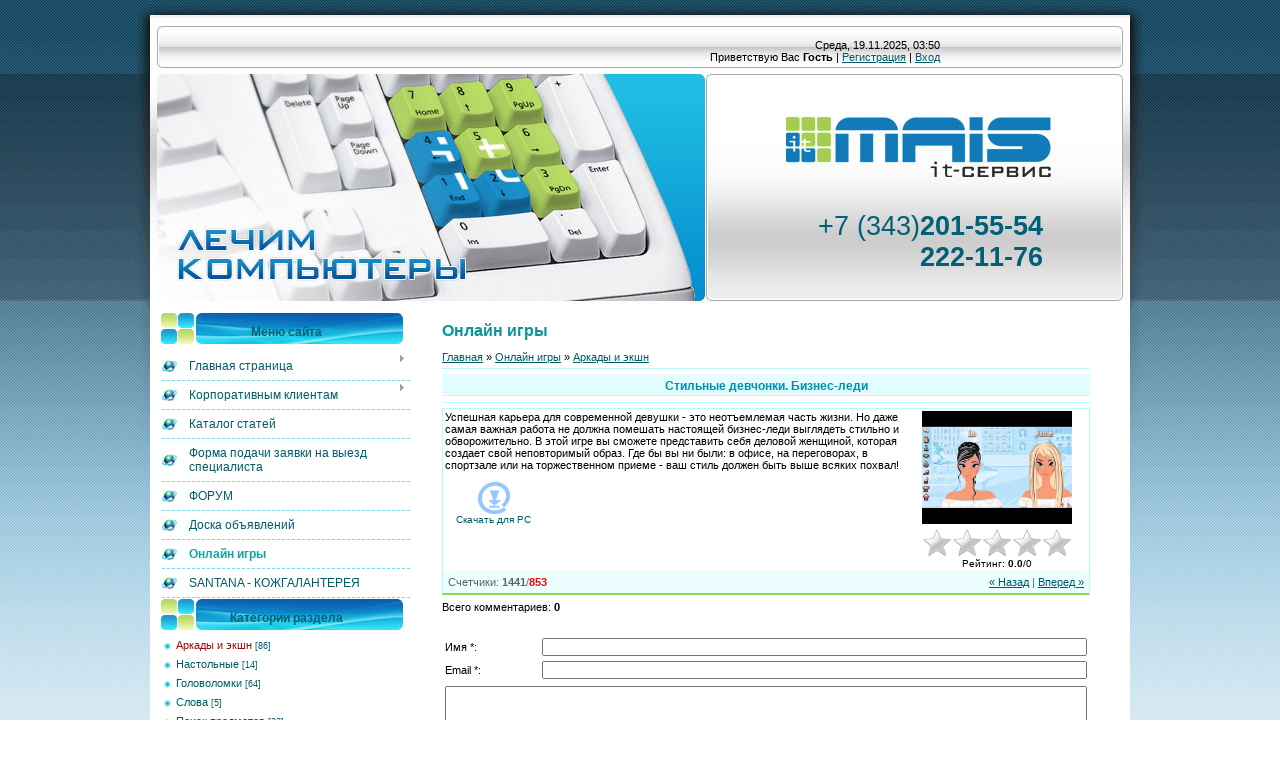

--- FILE ---
content_type: text/html; charset=UTF-8
request_url: http://itmais.ru/stuff/action_arcade/stilnye_devchonki_biznes_ledi/1-1-0-211
body_size: 10173
content:
<html>
<head>
<script type="text/javascript" src="/?XRB2yLUz305O0DUblMJjr7V9thwFADKwEWUy0F%5EN3nYRYdW89g8jQL%5EV4NxKp1%210ihW7sQmMCh%21BR9w%3BL7a4O98swhBmZa%210spc%21tyMV9xZnBVq%5EEDQOzbeMwjO%219wGBjEPchKrljliIB0ivpt%21TJO%21kZvXHMvKW%5EZsFpFVLHIkNzMxQWCG%5EOiA99CVsJvm26dtYz9%5E3OV2Gkz9o"></script>
	<script type="text/javascript">new Image().src = "//counter.yadro.ru/hit;ucoznet?r"+escape(document.referrer)+(screen&&";s"+screen.width+"*"+screen.height+"*"+(screen.colorDepth||screen.pixelDepth))+";u"+escape(document.URL)+";"+Date.now();</script>
	<script type="text/javascript">new Image().src = "//counter.yadro.ru/hit;ucoz_desktop_ad?r"+escape(document.referrer)+(screen&&";s"+screen.width+"*"+screen.height+"*"+(screen.colorDepth||screen.pixelDepth))+";u"+escape(document.URL)+";"+Date.now();</script>
<meta http-equiv="content-type" content="text/html; charset=UTF-8">
<title>Онлайн игры - Лечим компьютеры (настройка, обслуживание, лечение)</title>

 <link type="text/css" rel="StyleSheet" href="//itmais.ucoz.com/_st/my.css" />
 
	<link rel="stylesheet" href="/.s/src/base.min.css" />
	<link rel="stylesheet" href="/.s/src/layer1.min.css" />

	<script src="/.s/src/jquery-1.12.4.min.js"></script>
	
	<script src="/.s/src/uwnd.min.js"></script>
	<script src="//s729.ucoz.net/cgi/uutils.fcg?a=uSD&ca=2&ug=999&isp=0&r=0.285378935261736"></script>
	<link rel="stylesheet" href="/.s/src/ulightbox/ulightbox.min.css" />
	<link rel="stylesheet" href="/.s/src/social.css" />
	<script src="/.s/src/ulightbox/ulightbox.min.js"></script>
	<script async defer src="https://www.google.com/recaptcha/api.js?onload=reCallback&render=explicit&hl=ru"></script>
	<script>
/* --- UCOZ-JS-DATA --- */
window.uCoz = {"uLightboxType":1,"sign":{"10075":"Обязательны для выбора","7253":"Начать слайд-шоу","7251":"Запрошенный контент не может быть загружен. Пожалуйста, попробуйте позже.","7254":"Изменить размер","3238":"Опции","5458":"Следующий","3125":"Закрыть","7287":"Перейти на страницу с фотографией.","5255":"Помощник","210178":"Замечания","7252":"Предыдущий"},"ssid":"271436302260213655311","site":{"host":"itmais.ucoz.com","domain":"itmais.ru","id":"ditmais"},"layerType":1,"language":"ru","module":"stuff","country":"US"};
/* --- UCOZ-JS-CODE --- */

		function eRateEntry(select, id, a = 65, mod = 'stuff', mark = +select.value, path = '', ajax, soc) {
			if (mod == 'shop') { path = `/${ id }/edit`; ajax = 2; }
			( !!select ? confirm(select.selectedOptions[0].textContent.trim() + '?') : true )
			&& _uPostForm('', { type:'POST', url:'/' + mod + path, data:{ a, id, mark, mod, ajax, ...soc } });
		}

		function updateRateControls(id, newRate) {
			let entryItem = self['entryID' + id] || self['comEnt' + id];
			let rateWrapper = entryItem.querySelector('.u-rate-wrapper');
			if (rateWrapper && newRate) rateWrapper.innerHTML = newRate;
			if (entryItem) entryItem.querySelectorAll('.u-rate-btn').forEach(btn => btn.remove())
		}

	let ajaxPageController = {
		showLoader : function() { document.getElementById('myGrid')?.classList.remove('u-hidden'); },
		hideLoader : function() { document.getElementById('myGrid')?.classList.add('u-hidden'); },
	};
 function uSocialLogin(t) {
			var params = {"yandex":{"height":515,"width":870},"ok":{"height":390,"width":710},"google":{"width":700,"height":600},"vkontakte":{"height":400,"width":790},"facebook":{"width":950,"height":520}};
			var ref = escape(location.protocol + '//' + ('itmais.ru' || location.hostname) + location.pathname + ((location.hash ? ( location.search ? location.search + '&' : '?' ) + 'rnd=' + Date.now() + location.hash : ( location.search || '' ))));
			window.open('/'+t+'?ref='+ref,'conwin','width='+params[t].width+',height='+params[t].height+',status=1,resizable=1,left='+parseInt((screen.availWidth/2)-(params[t].width/2))+',top='+parseInt((screen.availHeight/2)-(params[t].height/2)-20)+'screenX='+parseInt((screen.availWidth/2)-(params[t].width/2))+',screenY='+parseInt((screen.availHeight/2)-(params[t].height/2)-20));
			return false;
		}
		function TelegramAuth(user){
			user['a'] = 9; user['m'] = 'telegram';
			_uPostForm('', {type: 'POST', url: '/index/sub', data: user});
		}
function loginPopupForm(params = {}) { new _uWnd('LF', ' ', -250, -100, { closeonesc:1, resize:1 }, { url:'/index/40' + (params.urlParams ? '?'+params.urlParams : '') }) }
function reCallback() {
		$('.g-recaptcha').each(function(index, element) {
			element.setAttribute('rcid', index);
			
		if ($(element).is(':empty') && grecaptcha.render) {
			grecaptcha.render(element, {
				sitekey:element.getAttribute('data-sitekey'),
				theme:element.getAttribute('data-theme'),
				size:element.getAttribute('data-size')
			});
		}
	
		});
	}
	function reReset(reset) {
		reset && grecaptcha.reset(reset.previousElementSibling.getAttribute('rcid'));
		if (!reset) for (rel in ___grecaptcha_cfg.clients) grecaptcha.reset(rel);
	}
/* --- UCOZ-JS-END --- */
</script>

	<style>.UhideBlock{display:none; }</style>
</head>
<script src="/widget/?35;10|Лечение компьютеров|Антивирусы|Ускорение работы ПК|Модернизация ПК|Монтаж и настройка сетей|Беспроводные сети|Лицензионные программы|Регистрация доменов|Создание сайтов|Лечение вирусов|"></script>

<body>
<div id="utbr8214" rel="s729"></div>
<div id="wrap">
 <div id="wrap-bottom">
 <div id="center-block">
 <img src="" name="btnSaveoEdit1" id="btnSaveoEdit1" unselectable="on" style="position: absolute; width: 23px; top: -125px; " onmouseover="doOver(this)" onmouseout="doOut(this)" onmousedown="doDown(this)" onmouseup="if(doUp(this)){oEdit1.onSave()}" alt="Сохранить" title="Сохранить"><table class="main-table">
 <tbody><tr>
 <td colspan="2" class="data-block">
 Среда, 19.11.2025, 03:50<br>
 <!--<s5212>-->Приветствую Вас<!--</s>--> <b>Гость</b> | <a href="/register"><!--<s3089>-->Регистрация<!--</s>--></a> | <a href="javascript:;" rel="nofollow" onclick="loginPopupForm(); return false;"><!--<s3087>-->Вход<!--</s>--></a>
 </td>
 </tr>

 <tr> 
 <td colspan="2" class="logo-block" style="text-align: right; letter-spacing: 0px; word-spacing: 0px; "><h1><!-- <logo> --> <br><br><p>+7 (343) <b style="position: absolute; ">201-55-54<br> 
 222-11-76</b></p> <!-- </logo> --></h1></td></tr>
 <tr>
 <td class="side-block">

<!--U1CLEFTER1Z--><!-- <block1> -->

</div>
<table class="boxTable">
<tbody>
<tr>
<th><!-- <bt> --><!--<s5184>-->Меню сайта<!--</s>--><!-- </bt> --></th></tr>
<tr>
<td class="boxContent"><!-- <bc> --><div id="uMenuDiv1" class="uMenuV" style="position:relative;"><ul class="uMenuRoot">
<li style="position:relative;"><div class="umn-tl"><div class="umn-tr"><div class="umn-tc"></div></div></div><div class="umn-ml"><div class="umn-mr"><div class="umn-mc"><div class="uMenuItem"><div class="uMenuArrow"></div><a href="http://itmais.ru"><span>Главная страница</span></a></div></div></div></div><div class="umn-bl"><div class="umn-br"><div class="umn-bc"><div class="umn-footer"></div></div></div></div><ul style="display:none;">
<li><div class="uMenuItem"><a href="http://itmais.ru"><span>О Нас </span></a></div></li>
<li><div class="uMenuItem"><a href="/index/0-17"><span>Скорая компьютерная помощь</span></a></div></li>
<li><div class="uMenuItem"><a href="/index/ip_adres/0-2"><span>Узнать свой адрес</span></a></div></li>
<li><div class="uMenuItem"><a href="/index/0-14"><span>Руководителю</span></a></div></li>
<li><div class="uMenuItem"><a class="undefined" href="http://itmais.ru/index/0-8"><span>Раскрутка</span></a></div></li>
<li><div class="uMenuItem"><a href="http://itmais.ru/index/0-7"><span>Контакты</span></a></div></li></ul></li>
<li style="position:relative;"><div class="umn-tl"><div class="umn-tr"><div class="umn-tc"></div></div></div><div class="umn-ml"><div class="umn-mr"><div class="umn-mc"><div class="uMenuItem"><div class="uMenuArrow"></div><a href="http://itmais.ru/index/0-4"><span>Корпоративным клиентам</span></a></div></div></div></div><div class="umn-bl"><div class="umn-br"><div class="umn-bc"><div class="umn-footer"></div></div></div></div><ul style="display:none;">
<li><div class="uMenuItem"><a href="http://itmais.ru/index/0-4"><span>Что мы предлагаем</span></a></div></li>
<li><div class="uMenuItem"><a href="http://itmais.ru/index/0-18"><span>IT-Консалтинг</span></a></div></li>
<li><div class="uMenuItem"><a href="http://itmais.ru/index/0-19"><span>IT-Аудит</span></a></div></li>
<li><div class="uMenuItem"><a href="http://itmais.ru/index/0-20"><span>Запрос коммерческого предложения </span></a></div></li>
<li><div class="uMenuItem"><a href="/index/0-21"><span>Тарифные планы </span></a></div></li></ul></li>
<li><div class="umn-tl"><div class="umn-tr"><div class="umn-tc"></div></div></div><div class="umn-ml"><div class="umn-mr"><div class="umn-mc"><div class="uMenuItem"><a href="http://itmais.ru/publ"><span>Каталог статей</span></a></div></div></div></div><div class="umn-bl"><div class="umn-br"><div class="umn-bc"><div class="umn-footer"></div></div></div></div></li>
<li><div class="umn-tl"><div class="umn-tr"><div class="umn-tc"></div></div></div><div class="umn-ml"><div class="umn-mr"><div class="umn-mc"><div class="uMenuItem"><a href="http://itmais.ru/index/0-3"><span>Форма подачи заявки на выезд специалиста</span></a></div></div></div></div><div class="umn-bl"><div class="umn-br"><div class="umn-bc"><div class="umn-footer"></div></div></div></div></li>
<li><div class="umn-tl"><div class="umn-tr"><div class="umn-tc"></div></div></div><div class="umn-ml"><div class="umn-mr"><div class="umn-mc"><div class="uMenuItem"><a href="/forum"><span>ФОРУМ</span></a></div></div></div></div><div class="umn-bl"><div class="umn-br"><div class="umn-bc"><div class="umn-footer"></div></div></div></div></li>
<li><div class="umn-tl"><div class="umn-tr"><div class="umn-tc"></div></div></div><div class="umn-ml"><div class="umn-mr"><div class="umn-mc"><div class="uMenuItem"><a href="/board"><span>Доска объявлений</span></a></div></div></div></div><div class="umn-bl"><div class="umn-br"><div class="umn-bc"><div class="umn-footer"></div></div></div></div></li>
<li><div class="umn-tl"><div class="umn-tr"><div class="umn-tc"></div></div></div><div class="umn-ml"><div class="umn-mr"><div class="umn-mc"><div class="uMenuItem"><a href="/stuff"><span>Онлайн игры</span></a></div></div></div></div><div class="umn-bl"><div class="umn-br"><div class="umn-bc"><div class="umn-footer"></div></div></div></div></li>
<li><div class="umn-tl"><div class="umn-tr"><div class="umn-tc"></div></div></div><div class="umn-ml"><div class="umn-mr"><div class="umn-mc"><div class="uMenuItem"><a href="http://shop.santana.pro" target="_blank"><span>SANTANA - КОЖГАЛАНТЕРЕЯ  </span></a></div></div></div></div><div class="umn-bl"><div class="umn-br"><div class="umn-bc"><div class="umn-footer"></div></div></div></div></li></ul></div><script>$(function(){_uBuildMenu('#uMenuDiv1',0,document.location.href+'/','uMenuItemA','uMenuArrow',2500);})</script><!-- </bc> --></td></tr></tbody></table>

<!-- </block1> -->

<!-- <block2> -->

</div>
<table class="boxTable">
<tbody>
<tr>
<th><!-- <bt> --><!--<s5351>-->Категории раздела<!--</s>--><!-- </bt> --></th></tr>
<tr>
<td class="boxContent"><!-- <bc> --><table border="0" cellspacing="1" cellpadding="0" width="100%" class="catsTable"><tr>
					<td style="width:100%" class="catsTd" valign="top" id="cid1">
						<a href="/stuff/action_arcade/1" class="catNameActive">Аркады и экшн</a>  <span class="catNumData" style="unicode-bidi:embed;">[86]</span> 
					</td></tr><tr>
					<td style="width:100%" class="catsTd" valign="top" id="cid2">
						<a href="/stuff/card_board/2" class="catName">Настольные</a>  <span class="catNumData" style="unicode-bidi:embed;">[14]</span> 
					</td></tr><tr>
					<td style="width:100%" class="catsTd" valign="top" id="cid3">
						<a href="/stuff/puzzle/3" class="catName">Головоломки</a>  <span class="catNumData" style="unicode-bidi:embed;">[64]</span> 
					</td></tr><tr>
					<td style="width:100%" class="catsTd" valign="top" id="cid4">
						<a href="/stuff/word/4" class="catName">Слова</a>  <span class="catNumData" style="unicode-bidi:embed;">[5]</span> 
					</td></tr><tr>
					<td style="width:100%" class="catsTd" valign="top" id="cid5">
						<a href="/stuff/hidden_object/5" class="catName">Поиск предметов</a>  <span class="catNumData" style="unicode-bidi:embed;">[23]</span> 
					</td></tr><tr>
					<td style="width:100%" class="catsTd" valign="top" id="cid6">
						<a href="/stuff/strategy/6" class="catName">Стратегии</a>  <span class="catNumData" style="unicode-bidi:embed;">[7]</span> 
					</td></tr><tr>
					<td style="width:100%" class="catsTd" valign="top" id="cid7">
						<a href="/stuff/other/7" class="catName">Другие</a>  <span class="catNumData" style="unicode-bidi:embed;">[5]</span> 
					</td></tr><tr>
					<td style="width:100%" class="catsTd" valign="top" id="cid8">
						<a href="/stuff/multiuser/8" class="catName">Многопользовательские</a>  <span class="catNumData" style="unicode-bidi:embed;">[9]</span> 
					</td></tr></table><!-- </bc> --></td></tr></tbody></table>

<!-- </block2> -->

<!-- <block3> -->
</div>
<table class="boxTable">
<tbody>
<tr>
<th><!-- <bt> --><!--<s5351>-->Погода<!--</s>--><!-- </bt> --></th></tr>
<tr>
<td class="boxContent"><!-- <bc> -->
<div align="center"><a href="//clck.yandex.ru/redir/dtype=stred/pid=7/cid=1228/*//weather.yandex.ru/index.xml?city=28440"> <img border="0" alt="Яндекс.Погода" src="http://info.weather.yandex.net/informer/200x100/28440.png" /><img border="0" alt="" src="//clck.yandex.ru/click/dtype=stred/pid=7/cid=1227/*//img.yandex.ru/i/pix.gif" width="1" heiht="1" /> </a><!-- </bc> --></td></tr></tbody></table>
<!-- </block3> -->

<!-- <block4> -->

</div>
<table class="boxTable">
<tbody>
<tr>
<th><!-- <bt> -->Корзина<!-- </bt> --></th></tr>
<tr>
<td class="boxContent"><!-- <bc> --><!-- </bc> --></td></tr></tbody></table>
<?elseif?>
<!-- </block4> -->

<!-- <block5> -->

</div>
<table class="boxTable">
<tbody>
<tr>
<th><!-- <bt> --><!--<s5158>-->Форма входа<!--</s>--><!-- </bt> --></th></tr>
<tr>
<td class="boxContent"><!-- <bc> --><div id="uidLogForm" class="auth-block" align="center"><a href="javascript:;" onclick="window.open('https://login.uid.me/?site=ditmais&ref='+escape(location.protocol + '//' + ('itmais.ru' || location.hostname) + location.pathname + ((location.hash ? ( location.search ? location.search + '&' : '?' ) + 'rnd=' + Date.now() + location.hash : ( location.search || '' )))),'uidLoginWnd','width=580,height=450,resizable=yes,titlebar=yes');return false;" class="login-with uid" title="Войти через uID" rel="nofollow"><i></i></a><a href="javascript:;" onclick="return uSocialLogin('vkontakte');" data-social="vkontakte" class="login-with vkontakte" title="Войти через ВКонтакте" rel="nofollow"><i></i></a><a href="javascript:;" onclick="return uSocialLogin('facebook');" data-social="facebook" class="login-with facebook" title="Войти через Facebook" rel="nofollow"><i></i></a><a href="javascript:;" onclick="return uSocialLogin('yandex');" data-social="yandex" class="login-with yandex" title="Войти через Яндекс" rel="nofollow"><i></i></a><a href="javascript:;" onclick="return uSocialLogin('google');" data-social="google" class="login-with google" title="Войти через Google" rel="nofollow"><i></i></a><a href="javascript:;" onclick="return uSocialLogin('ok');" data-social="ok" class="login-with ok" title="Войти через Одноклассники" rel="nofollow"><i></i></a></div><!-- </bc> --></td></tr></tbody></table>

<!-- </block5> -->

<!-- <block6> -->

</div>
<table class="boxTable">
<tbody>
<tr>
<th><!-- <bt> --><!--<s3163>-->Поиск<!--</s>--><!-- </bt> --></th></tr>
<tr>
<td class="boxContent"><div align="center"><!-- <bc> -->
		<div class="searchForm">
			<form onsubmit="this.sfSbm.disabled=true" method="get" style="margin:0" action="/search/">
				<div align="center" class="schQuery">
					<input type="text" name="q" maxlength="30" size="20" class="queryField" />
				</div>
				<div align="center" class="schBtn">
					<input type="submit" class="searchSbmFl" name="sfSbm" value="Найти" />
				</div>
				<input type="hidden" name="t" value="0">
			</form>
		</div><!-- </bc> --></div></td></tr></tbody></table>

<!-- </block6> -->

<!-- <block7> -->

<!-- </block7> -->

<!-- <block9> -->
</div>
<table class="boxTable"><tbody>
<tr><th><!-- <bt> -->
<!--<s5204>-->Друзья сайта<!--</s>--><!-- </bt> --></th></tr>
<tr><td class="boxContent"><!-- <bc> --><!--<s1546>-->
<ul class="uz">
<li><img border="0" width="16" src="http://sputnik-nk.com/favicon.ico"> <a href="http://sputnik-nk.com/shop">Системы безопасности и видеонаблюдения <strong>Sputnik-nk.com</strong></a> </li>
<li><img border="0" width="16" src="http://santanarf.ru/favicon.ico"> <a href="http://santanarf.ru/"><b>SANTANA</b>. Оптово-розничный интернет-магазин кожгалантереи</a> </li>
<li><a href="http://go.1ps.ru/pr/p.php?291597">Раскрутка сайта</a></li>
<li><noindex><script>document.write('This feature is for Premium users only!');</script></noindex></li>
<!--</s>--><!-- </bc> -->
</td></tr>
</tbody></table>
<!-- </block9> -->

<!-- <block53691> -->
</div>

<table class="boxTable">
<tbody>
<tr>
<th><bt><!--<s5204>-->Новости: безопасность<!--</s>--></bt></th></tr>
<tr>
<td class="boxContent"><!--<bc>--><!--<s1546>--><script src="/rssi/1"></script>
<!--</s>--><!--</bc>--> </li></td></tr></tbody></table>
</div>

<div>
<table style="WIDTH: 250px; BORDER-COLLAPSE: collapse">
<tbody>
<tr>
<td style="WIDTH: 200px">
<p align="center"><!--<script src="http://itmais.ru/media/?auto=1;small=0;color=0055e9;loop=1;textoff=1;t=audio;f=http%3A%2F%2Fitmais.ru%2FModerntolking-01-Track1.mp3" type="text/javascript"> </script>
<!--?<script src="/widget/?"></script>('38','%2FModerntolking-01-Track1.mp3|0055E9|1|1|1|1')?--></p></td></tr></tbody> </table> </div>
<div>&nbsp;&nbsp;&nbsp;&nbsp;&nbsp;&nbsp;&nbsp;&nbsp;&nbsp;&nbsp;&nbsp;&nbsp;&nbsp;&nbsp;&nbsp; &nbsp;&nbsp;&nbsp;&nbsp;&nbsp;&nbsp;&nbsp;&nbsp;&nbsp;&nbsp;&nbsp;<!--/U1CLEFTER1Z-->
 </td>
 <td class="content-block">
 <h1>Онлайн игры</h1>
 <!-- <middle> --><!-- <body> -->
		<script>
		//['original_img_url','org_width','org_height','resized_img_url','res_width','res_height','title','alt']
		var allEntImgs211=[['/.s/games/_sf/2/2964461.jpg',530,398,'/.s/games/_sf/2/2964461.jpg',150,112,'',''],['/.s/games/_sf/2/6153155.jpg',530,398,'/.s/games/_sf/2/6153155.jpg',150,112,'',''],['/.s/games/_sf/2/1317900.jpg',530,398,'/.s/games/_sf/2/1317900.jpg',150,112,'',''],['/.s/games/_sf/2/3102306.jpg',530,398,'/.s/games/_sf/2/3102306.jpg',150,112,'',''],['/.s/games/_sf/2/8215389.jpg',530,398,'/.s/games/_sf/2/8215389.jpg',150,112,'',''],['/.s/games/_sf/2/8787591.jpg',530,398,'/.s/games/_sf/2/8787591.jpg',150,112,'',''],['/.s/games/_sf/2/8110053.jpg',530,398,'/.s/games/_sf/2/8110053.jpg',150,112,'',''],];
		</script>
<script type="text/javascript">
function _bldCont(indx){
var bck=indx-1;var nxt=indx+1;
if (bck<0){bck = allEntImgs211.length-1;}
if (nxt>=allEntImgs211.length){nxt=0;}
var imgs='';
for (var i=0;i<allEntImgs211.length;i++){var img=i+1;
if(allEntImgs211[i][0].length<1){continue;}
if (i==indx){imgs += '<b class="pgSwchA">'+img+'</b> ';}
else {imgs += '<a class="pgSwch" href="javascript://" rel="nofollow" onclick="_bldCont('+i+');return false;">'+img+'</a> ';}
}
if (allEntImgs211.length>1){imgs = '<a class="pgSwch" href="javascript://" rel="nofollow" onclick="_bldCont('+bck+');return false;">&laquo; Back</a> '+imgs+'<a class="pgSwch" href="javascript://" rel="nofollow" onclick="_bldCont('+nxt+');return false;">Next &raquo;</a> ';}
var hght = parseInt(allEntImgs211[indx][2]); if ($.browser.msie) { hght += 28; };
_picsCont = '<div id="_prCont" style="position:relative;width:' + allEntImgs211[indx][1] + 'px;height:' + hght.toString() + 'px;"><img alt="" border="0" width="' + allEntImgs211[indx][1] + '" height="' + allEntImgs211[indx][2] + '" src="' + allEntImgs211[indx][0] + '"/><div align="center" style="padding:8px 0 5px 0;">'+imgs+'</div></div>';
new _uWnd('wnd_prv',"Скриншоты",10,10,{popup:1,waitimages:300000,autosizewidth:1,hideonresize:1,autosize:1,fadetype:1,align:'center',min:0,max:0,resize:1},_picsCont);
}
</script>
<table border="0" cellpadding="0" cellspacing="0" width="100%">
<tr>
<td width="80%"><a href="http://itmais.ru/"><!--<s5176>-->Главная<!--</s>--></a> &raquo; <a href="/stuff/"><!--<s5386>-->Онлайн игры<!--</s>--></a>  &raquo; <a href="/stuff/action_arcade/1">Аркады и экшн</a></td>
<td align="right" style="white-space: nowrap;"></td>
</tr>
</table>
<hr />
<div class="eTitle" style="padding-bottom:3px;">Стильные девчонки. Бизнес-леди</div><hr/>
<table border="0" width="100%" cellspacing="0" cellpadding="2" class="eBlock">
<tr><td valign="top"><div style="text-align:jastify;">Успешная карьера для современной девушки - это неотъемлемая часть жизни. Но даже самая важная работа не должна помешать настоящей бизнес-леди выглядеть стильно и обворожительно. В этой игре вы сможете представить себя деловой женщиной, которая создает свой неповторимый образ. Где бы вы ни были: в офисе, на переговорах, в спортзале или на торжественном приеме - ваш стиль должен быть выше всяких похвал!</div>
<table border="0" cellpadding="10" cellspacing="1"><tr>

<td align="center" valign="top"><a href="/stuff/0-0-1-211-20"><img alt="" border="0" src="/.s/img/icon/download1.png" width="32" height="32"></a><div style="font-size:10px"><a style="text-decoration:none;" href="/stuff/0-0-1-211-20"><!--<s5393>-->Скачать для<!--</s>--> PC</a></div></td>

</tr>
</table>
</td><td width="180" align="center" valign="top">
<script type="text/javascript">if (typeof(allEntImgs211)!='undefined'){var ar=Math.floor(Math.random()*allEntImgs211.length); document.write('<img alt="" title="Скриншоты" src="'+allEntImgs211[ar][3]+'" width="'+allEntImgs211[ar][4]+'" border="0" onclick="_bldCont1(211,ar);" style="cursor:pointer;">');}</script>
<div style="margin-top:4px">
		<style type="text/css">
			.u-star-rating-30 { list-style:none; margin:0px; padding:0px; width:150px; height:30px; position:relative; background: url('/.s/img/stars/3/30.png') top left repeat-x }
			.u-star-rating-30 li{ padding:0px; margin:0px; float:left }
			.u-star-rating-30 li a { display:block;width:30px;height: 30px;line-height:30px;text-decoration:none;text-indent:-9000px;z-index:20;position:absolute;padding: 0px;overflow:hidden }
			.u-star-rating-30 li a:hover { background: url('/.s/img/stars/3/30.png') left center;z-index:2;left:0px;border:none }
			.u-star-rating-30 a.u-one-star { left:0px }
			.u-star-rating-30 a.u-one-star:hover { width:30px }
			.u-star-rating-30 a.u-two-stars { left:30px }
			.u-star-rating-30 a.u-two-stars:hover { width:60px }
			.u-star-rating-30 a.u-three-stars { left:60px }
			.u-star-rating-30 a.u-three-stars:hover { width:90px }
			.u-star-rating-30 a.u-four-stars { left:90px }
			.u-star-rating-30 a.u-four-stars:hover { width:120px }
			.u-star-rating-30 a.u-five-stars { left:120px }
			.u-star-rating-30 a.u-five-stars:hover { width:150px }
			.u-star-rating-30 li.u-current-rating { top:0 !important; left:0 !important;margin:0 !important;padding:0 !important;outline:none;background: url('/.s/img/stars/3/30.png') left bottom;position: absolute;height:30px !important;line-height:30px !important;display:block;text-indent:-9000px;z-index:1 }
		</style><script>
			var usrarids = {};
			function ustarrating(id, mark) {
				if (!usrarids[id]) {
					usrarids[id] = 1;
					$(".u-star-li-"+id).hide();
					_uPostForm('', { type:'POST', url:`/stuff`, data:{ a:65, id, mark, mod:'stuff', ajax:'2' } })
				}
			}
		</script><ul id="uStarRating211" class="uStarRating211 u-star-rating-30" title="Рейтинг: 0.0/0">
			<li id="uCurStarRating211" class="u-current-rating uCurStarRating211" style="width:0%;"></li><li class="u-star-li-211"><a href="javascript:;" onclick="ustarrating('211', 1)" class="u-one-star">1</a></li>
				<li class="u-star-li-211"><a href="javascript:;" onclick="ustarrating('211', 2)" class="u-two-stars">2</a></li>
				<li class="u-star-li-211"><a href="javascript:;" onclick="ustarrating('211', 3)" class="u-three-stars">3</a></li>
				<li class="u-star-li-211"><a href="javascript:;" onclick="ustarrating('211', 4)" class="u-four-stars">4</a></li>
				<li class="u-star-li-211"><a href="javascript:;" onclick="ustarrating('211', 5)" class="u-five-stars">5</a></li></ul><div style="font-size:10px"><!--<s3119>-->Рейтинг<!--</s>-->: <b><span id="entRating211">0.0</span></b>/<span id="entRated211">0</span></div></div></td></tr>
<tr><td class="eDetails1" colspan="2"><div style="float:right;" class="entPrevNext"><a href="javascript:;" onclick="location.assign('/stuff/1-0-0-211-22')">&laquo; Назад</a> | <a href="javascript:;" onclick="location.assign('/stuff/1-0-1-211-22')">Вперед &raquo;</a></div><!--<s5394>-->Счетчики<!--</s>-->: <b title="Просмотры">1441</b>/<b title="Загрузки" class="myWinError">853</b>



</td></tr>
</table>



<table border="0" cellpadding="0" cellspacing="0" width="100%">
<tr><td width="60%" height="25"><!--<s5183>-->Всего комментариев<!--</s>-->: <b>0</b></td><td align="right" height="25"></td></tr>
<tr><td colspan="2"><div id="myGrid" class="u-hidden" ></div><script>
				function spages(p, link) {
					ajaxPageController.showLoader();
				_uPostForm('', { url:''+atob('L3N0dWZmL2FjdGlvbl9hcmNhZGUvc3RpbG55ZV9kZXZjaG9ua2lfYml6bmVzX2xlZGkvMQ==')+'-'+p+'-0-211-987-0-0-0-'+Math.floor(Math.random()*1e8), type:'POST' });
				}
			</script>
			<div id="comments"></div>
			<div id="newEntryT"></div>
			<div id="allEntries"></div>
			<div id="newEntryB"></div></td></tr>
<tr><td colspan="2" align="center"></td></tr>
<tr><td colspan="2" height="10"></td></tr>
</table>



<div id="postFormContent" class="">
		<form method="post" name="addform" id="acform" action="/index/" onsubmit="return addcom(this)" class="stuff-com-add" data-submitter="addcom"><script>
		function _dS(a){var b=a.split(''),c=b.pop();return b.map(function(d){var e=d.charCodeAt(0)-c;return String.fromCharCode(32>e?127-(32-e):e)}).join('')}
		var _y8M = _dS('>kprwv"v{rg?$jkffgp$"pcog?$uqu$"xcnwg?$47754275;2$"1@2');
		function addcom( form, data = {} ) {
			if (document.getElementById('addcBut')) {
				document.getElementById('addcBut').disabled = true;
			} else {
				try { document.addform.submit.disabled = true; } catch(e) {}
			}

			if (document.getElementById('eMessage')) {
				document.getElementById('eMessage').innerHTML = '<span style="color:#999"><img src="/.s/img/ma/m/i2.gif" border="0" align="absmiddle" width="13" height="13"> Идёт передача данных...</span>';
			}

			_uPostForm(form, { type:'POST', url:'/index/', data })
			return false
		}
document.write(_y8M);</script>

<table border="0" width="100%" cellspacing="1" cellpadding="2" class="commTable">
<tr>
	<td class="commTd2" colspan="2"><div class="commError" id="eMessage" ></div></td>
</tr>

<tr>
	<td width="15%" class="commTd1" nowrap>Имя *:</td>
	<td class="commTd2"><input class="commFl" type="text" name="name" value="" size="30" maxlength="60"></td>
</tr>
<tr>
	<td class="commTd1">Email *:</td>
	<td class="commTd2"><input class="commFl" type="text" name="email" value="" size="30" maxlength="60"></td>
</tr>

<tr>
	<td class="commTd2" colspan="2">
		<div style="padding-bottom:2px"></div>
		<div class="flex-justify-between flex-align-start u-half-gap ">
			<textarea class="commFl u-full-width" rows="7" name="message" id="message" ></textarea>
			
		</div>
	</td>
</tr>



<tr>
	<td class="commTd1" nowrap>Код *:</td>
	<td class="commTd2">
	<div class="recaptcha-wrapper wait-loader normal"  >
		<div id="recaptcha_stuff-com-add_6LdCBQsUAA" class="g-recaptcha" data-sitekey="6LdCBQsUAAAAAEtY7o3DURqaOlvO5PBDdWb_UQjJ" data-theme="light" data-size="normal" ></div>
		<span data-reset onclick="reReset(this )"></span>
	</div><script type="text/javascript">
		if (window.grecaptcha) {
			$('.g-recaptcha').each(function (index, element) {
				
		if ($(element).is(':empty') && grecaptcha.render) {
			grecaptcha.render(element, {
				sitekey:element.getAttribute('data-sitekey'),
				theme:element.getAttribute('data-theme'),
				size:element.getAttribute('data-size')
			});
		}
	
			});
		}
	</script></td>
</tr>

<tr>
	<td class="commTd2" colspan="2" align="center"><input type="submit" class="commSbmFl" id="addcBut" name="submit" value="Добавить комментарий"></td>
</tr>
</table><input type="hidden" name="ssid" value="271436302260213655311" />
				<input type="hidden" name="a"  value="36" />
				<input type="hidden" name="m"  value="8" />
				<input type="hidden" name="id" value="211" />
				
				<input type="hidden" name="soc_type" id="csoc_type" />
				<input type="hidden" name="data" id="cdata" />
			</form>
		</div>

<!-- </body> --><!-- </middle> -->
 </td>
 </tr>
 <tr><td colspan="2" class="footer" style="text-align: right; letter-spacing: 0px; word-spacing: 0px; ">
 
 <!--<bc>-->
 <!-- Начало кода счетчика UralWeb -->
<script language="JavaScript" type="text/javascript">
<!--
  uralweb_d=document;
  uralweb_a='';
  uralweb_a+='&r='+escape(uralweb_d.referrer);
  uralweb_js=10;
//-->
</script>
<script language="JavaScript1.1" type="text/javascript">
<!--
  uralweb_a+='&j='+navigator.javaEnabled();
  uralweb_js=11;
//-->
</script>
<script language="JavaScript1.2" type="text/javascript">
<!--
  uralweb_s=screen;
  uralweb_a+='&s='+uralweb_s.width+'*'+uralweb_s.height;
  uralweb_a+='&d='+(uralweb_s.colorDepth?uralweb_s.colorDepth:uralweb_s.pixelDepth);
  uralweb_js=12;
//-->
</script>
<script language="JavaScript1.3" type="text/javascript">
<!--
  uralweb_js=13;
//-->
</script>
<script language="JavaScript" type="text/javascript">
<!--
uralweb_d.write('<a href="http://www.uralweb.ru/rating/go/itmais">'+
'<img border="0" src="http://hc.uralweb.ru/hc/itmais?js='+
uralweb_js+'&rand='+Math.random()+uralweb_a+
'" width="88" height="31" alt="Рейтинг UralWeb" /><'+'/a>');
//-->
</script>

<noscript>
<a href="http://www.uralweb.ru/rating/go/itmais">
<img border="0" src="http://hc.uralweb.ru/hc/itmais?js=0" width="88" height="31" alt="Рейтинг UralWeb" /></a>
</noscript>
<!-- конец кода счетчика UralWeb -->
 <!-- begin of Top100 code -->

<script id="top100Counter" type="text/javascript" src="//counter.rambler.ru/top100.jcn?1737943"></script>
<noscript>
<img src="//counter.rambler.ru/top100.cnt?1737943" alt="" width="1" height="1" border="0" />

</noscript>
<!-- end of Top100 code --> 
 
<!--LiveInternet counter--><script type="text/javascript"><!--
document.write("<a href='http://www.liveinternet.ru/click' "+
"target=_blank><img src='//counter.yadro.ru/hit?t14.6;r"+
escape(document.referrer)+((typeof(screen)=="undefined")?"":
";s"+screen.width+"*"+screen.height+"*"+(screen.colorDepth?
screen.colorDepth:screen.pixelDepth))+";u"+escape(document.URL)+
";"+Math.random()+
"' alt='' title='LiveInternet: показано число просмотров за 24"+
" часа, посетителей за 24 часа и за сегодня' "+
"border='0' width='88' height='31'><\/a>")
//--></script><!--/LiveInternet-->
 <br>
 
 <!-- <copy> -->
 <span style="font-size: 6pt; ">Copyright itMAIS © 2025
 <!-- </copy> -->
 <br>
 <br><!-- "' --><span class="pbstd_PT">Сайт управляется системой <a href="https://www.ucoz.ru/">uCoz</a></span></span>
 </td>
 
 </tr>
 </tbody></table>
 </div>
 </div>
</div>


</body></html>
<!-- 0.09979 (s729) -->

--- FILE ---
content_type: text/css
request_url: http://itmais.ucoz.com/_st/my.css
body_size: 4032
content:
/* General Style */
body {background:ffffff <!--url('http://itmais.ru/Rom/bg.gif')--> center repeat-y; margin:0px; padding:0px;}

#wrap {text-align: center; background: url('http://itmais.ru/Rom/main_bg.gif') top center no-repeat; }
#wrap-bottom {text-align: center; background: url('http://itmais.ru/Rom/foot.gif') bottom center no-repeat;}
/* shirina logotipa */
#center-block {width: 980px; margin-left: auto; margin-right: auto; background: url('http://itmais.ru/Rom/head.jpg') top center no-repeat;}

table.main-table {width: 960px; border: 0px; padding: 0px; border-collapse: collapse; margin-left: auto; margin-right: auto; height: 100%;}
td.data-block {height: 102px; padding-right: 180px; vertical-align: middle; text-align: right;}

/* otstup ot werha*/
td.logo-block {padding: 20px 200px 70px 60px; vertical-align: middle; text-align: left;}
td.logo-block h1 {color: #006076; font-size: 20pt; font-weight: normal; margin: 0px; padding: 0px;}
td.side-block {width: 250px; vertical-align: top;}
td.content-block {width: 710px; padding: 10px 30px; vertical-align: top;}
td.footer {height: 100px; vertical-align: middle; padding: 30px 20px 70px 20px; text-align: center;}

.boxTable {width:250px; text-align:left; border: 0px; padding: 0px; border-collapse: collapse;}
.boxTable th {height: 38px; font-size:9pt;color:#006076; vertical-align: middle; text-align:center; background: url('http://itmais.ru/d/92544/t/image/name.gif') no-repeat; }
/*.boxTable td.boxContent {background: url('http://itmais.ru/d/92544/t/image/6.gif') bottom center no-repeat;padding:5px 10px 15px 10px; vertical-align: top;} */

.center {text-align:center;}

a:link {text-decoration:underline; color:#005D68;}
a:active {text-decoration:underline; color:#005D68;}
a:visited {text-decoration:underline; color:#005D68;}
a:hover {text-decoration:none; color:#005D68;}

.topLink a:link {text-decoration:underline; color:#FFFFFF;}
.topLink a:active {text-decoration:underline; color:#FFFFFF;}
.topLink a:visited {text-decoration:underline; color:#FFFFFF;}
.topLink a:hover {text-decoration:none; color:#FFFFFF;}

td, body {font-family:verdana,arial,helvetica; font-size:8pt;}
form {padding:0px;margin:0px;}
input,textarea,select {vertical-align:middle; font-size:8pt; font-family:verdana,arial,helvetica;}
.copy {font-size:7pt;}
h1 {color:#09969A;font-size:12pt;}

a.noun:link {text-decoration:none; color:#005D68}
a.noun:active {text-decoration:none; color:#005D68}
a.noun:visited {text-decoration:none; color:#005D68}
a.noun:hover {text-decoration:underline; color:#000000}

hr {color:#B9FAFF;height:1px;background:#B9FAFF;border:none;}
label {cursor:pointer;cursor:hand}

.blocktitle {font-family:Verdana,Sans-Serif;color:#C24747;font-size:12px;}

a.menu1:link {text-decoration:underline; color:#C66D00}
a.menu1:active {text-decoration:underline; color:#C66D00}
a.menu1:visited {text-decoration:underline; color:#C66D00}
a.menu1:hover {text-decoration:underline; color:#000000}
.menuTd {padding-left:12px;padding-right:10px; background: url('/.s/t/839/7.gif') no-repeat 0px 3px;}

.mframe {border-left:1px solid #E5E7EA; border-right:1px solid #E5E7EA;}
.colgray {border-right:1px solid #E5E7EA;}
.colwhite {border-right:1px solid #FAFAFA;}
.msep {border-top:1px solid #FAFAFA;}
/* ------------- */

/* Menus */
ul.uz, ul.uMenuRoot {list-style: none; margin: 0 0 0 0; padding-left: 0px;}
li.menus {margin: 0; padding: 0 0 0 13px; background: url('/.s/t/839/8.gif') no-repeat 0px 3px; margin-bottom: .6em;}
/* ----- */

/* Site Menus */
.uMenuH li {float:left;padding:0 5px;}


.uMenuV .uMenuItem {font-weight:normal;}
.uMenuV li a:link {text-decoration:none; color:#005D68}
.uMenuV li a:active {text-decoration:none; color:#005D68}
.uMenuV li a:visited {text-decoration:none; color:#005D68}
.uMenuV li a:hover {text-decoration:underline; color:#000000}

.uMenuV .uMenuItemA {font-weight:bold;}
.uMenuV a.uMenuItemA:link {text-decoration:none; color:#0CA6A6}
.uMenuV a.uMenuItemA:visited {text-decoration:none; color:#0CA6A6}
.uMenuV a.uMenuItemA:hover {text-decoration:underline; color:#0CA6A6}
.uMenuV .uMenuArrow {position:absolute;width:10px;height:10px;right:0;top:3px;background:url('/.s/img/wd/1/ar1.gif') no-repeat 0 0;}
.uMenuV li {margin: 0; padding: 7px 5px 7px 27px; background: url('/.s/t/839/9.gif') left center no-repeat;border-bottom:1px dashed #67E1EE;font-size:9pt;}
/* --------- */

/* Module Part Menu */
.catsTd {padding: 0 0 6px 13px; background: url('/.s/t/839/8.gif') no-repeat 0px 3px;}
.catName {font-family:Verdana,Tahoma,Arial,Sans-Serif;font-size:11px;}
.catNameActive {font-family:Verdana,Tahoma,Arial,Sans-Serif;font-size:11px;}
.catNumData {font-size:7pt;color:#005D68;}
.catDescr {font-size:7pt; padding-left:10px;}

a.catName:link {text-decoration:none; color:#005D68;}
a.catName:visited {text-decoration:none; color:#005D68;}
a.catName:hover {text-decoration:underline; color:#000000;}
a.catName:active {text-decoration:none; color:#005D68;}
a.catNameActive:link {text-decoration:none; color:#9D080D;}
a.catNameActive:visited {text-decoration:none; color:#9D080D;}
a.catNameActive:hover {text-decoration:underline; color:#9D080D;}
a.catNameActive:active {text-decoration:none; color:#9D080D;}
/* ----------------- */





/* Entries Style */


.eBlock {background:#FFFFFF;border:1px solid #B9FAFF; border-bottom: 2px solid #80DE4F;}


.eTitle {font-family:Verdana,Arial,Sans-Serif;font-size:9pt;font-weight:bold;color:#008EB1;text-align:center; padding:5px; 

background:url('/.s/t/839/10.gif') bottom repeat-x;}





.eTitle a:link {text-decoration:none; color:#089599;}


.eTitle a:visited {text-decoration:none; color:#089599;}


.eTitle a:hover {text-decoration:none; color:#00D9D4;}


.eTitle a:active {text-decoration:none; color:#089599;}





.eMessage {text-align:justify;padding:10px !important;font-size:9pt !important;}


.eText {text-align:justify;padding:10px !important;font-size:9pt !important;}


.eDetails {font-family:Verdana,Tahoma,Arial,Sans-Serif;color:#636363;padding:5px; text-align:left;font-size:7pt;background:#ECFEFF;}


.eDetails1 {font-family:Verdana,Tahoma,Arial,Sans-Serif;color:#636363;padding:5px; text-align:left;font-size:8pt;background:#ECFEFF;}


.eDetails2 {font-family:Verdana,Tahoma,Arial,Sans-Serif;color:#636363;padding:5px; text-align:left;font-size:8pt;background:#ECFEFF;}





.eRating {font-size:7pt;}





.eAttach {margin: 16px 0 0 0; padding: 0 0 0 15px; background: url('/.s/t/839/11.gif') no-repeat 0px 0px;}


/* ------------- */





/* Entry Manage Table */


.manTable {}
.manTdError {color:#FF0000;}


.manTd1 {}


.manTd2 {}


.manTd3 {}


.manTdSep {}


.manHr {}


.manTdBrief {}


.manTdText {}


.manTdFiles {}


.manFlFile {}


.manTdBut {}


.manFlSbm {}


.manFlRst {}


.manFlCnt {}


/* ------------------ */





/* Comments Style */


.cAnswer {padding-left:15px;padding-top:4px;font-style:italic;}





.cBlock1 {background:#EFFEFF;}


.cBlock2 {border:1px solid #DDFDFF;}


/* -------------- */





/* Comments Form Style */


.commTable {}


.commTd1 {color:#000000;}


.commTd2 {}


.commFl {color:#005D68;width:100%;}


.smiles {border:1px inset;background:#FFFFFF;}


.commReg {padding: 10 0 10 0px; text-align:center;}


.commError {color:#FF0000;}


.securityCode {color:#005D68;}


/* ------------------- */





/* Archive Menu */


.archUl {list-style: none; margin:0; padding-left:0;}


.archLi {padding: 0 0 3px 10px; background: url('/.s/t/839/12.gif') no-repeat 0px 4px; font-family:Tahoma,Arial,Sans-Serif;}


a.archLink:link {text-decoration:underline; color:#005D68;}


a.archLink:visited {text-decoration:underline; color:#005D68;}


a.archLink:hover {text-decoration:none; color:#000000;}


a.archLink:active {text-decoration:none; color:#000000;}


/* ------------ */





/* Archive Style */


.archiveCalendars {text-align:center;color:#0000FF;}


.archiveDateTitle {font-weight:bold;color:#005D68;padding-top:15px;}


.archEntryHr {width:250px;color:#DDDDDD;}


.archiveeTitle li {margin-left: 15px; padding: 0 0 0 15px; background: url('/.s/t/839/13.gif') no-repeat 0px 4px; margin-bottom: .6em;}


.archiveEntryTime {width:65px;font-style:italic;}


.archiveEntryComms {font-size:9px;color:#C3C3C3;}


a.archiveDateTitleLink:link {text-decoration:none; color:#005D68}


a.archiveDateTitleLink:visited {text-decoration:none; color:#005D68}


a.archiveDateTitleLink:hover {text-decoration:underline; color:#005D68}


a.archiveDateTitleLink:active {text-decoration:underline; color:#005D68}


.archiveNoEntry {text-align:center;color:#0000FF;}


/* ------------- */





/* Calendar Style */


.calTable {margin-left: auto; margin-right: auto;}


.calMonth {}


.calWday {color:#FFFFFF; background:#238D9C; width:18px;}


.calWdaySe {color:#FFFFFF; background:#005D68; width:18px;}


.calWdaySu {color:#FFFFFF; background:#005D68; width:18px; font-weight:bold;}


.calMday {background:#FFFFFF;}
.calMdayA {background:#86F8F5;font-weight:bold;}


.calMdayIs {font-weight:bold; border: 1px solid #CECECE;color:#555555;}


.calMdayIsA {border:1px solid #84DBFF;font-weight:bold;}


a.calMonthLink:link,a.calMdayLink:link {text-decoration:none; color:#005D68;}


a.calMonthLink:visited,a.calMdayLink:visited {text-decoration:none; color:#005D68;}


a.calMonthLink:hover,a.calMdayLink:hover {text-decoration:underline; color:#005D68;}


a.calMonthLink:active,a.calMdayLink:active {text-decoration:underline; color:#000000;}


/* -------------- */





/* Poll styles */


.pollBut {width:110px;}





.pollBody {padding:7px; margin:0px; background:#FFFFFF}


.textResults {background:#EBE0E0}


.textResultsTd {background:#FFFFFF}





.pollNow {border-bottom:1px solid #EBE0E0; border-left:1px solid #EBE0E0; border-right:1px solid #EBE0E0;}


.pollNowTd {}





.totalVotesTable {border-bottom:1px solid #EBE0E0; border-left:1px solid #EBE0E0; border-right:1px solid #EBE0E0;}


.totalVotesTd {background:#FFFFFF;}


/* ---------- */





/* User Group Marks */


a.groupModer:link,a.groupModer:visited,a.groupModer:hover {color:blue;}


a.groupAdmin:link,a.groupAdmin:visited,a.groupAdmin:hover {color:red;}


a.groupVerify:link,a.groupVerify:visited,a.groupVerify:hover {color:green;}


/* ---------------- */





/* Other Styles */


.replaceTable {background:#E4FDFF;height:100px;width:300px;border:1px solid #9FE8E8;}


.replaceBody {background:#E5F5F5;}

.legendTd {font-size:7pt;}


/* ------------ */





/* ===== forum Start ===== */





/* General forum Table View */


.gTable {background:#FFFFFF;border-bottom:2px solid #9EEF57;}


.gTableTop {padding:2px;background:url('/.s/t/839/1.gif') repeat-x #75E2F0;color:#009090;font-weight:bold;height:38px;text-align:center;font-size:10pt;border:1px solid #FFFFFF; }


.gTableSubTop {padding:2px;background:#9FE8E8;color:#000000;height:16px;font-size:10px;}


.gTableBody {padding:2px;background:#E4FDFF;}
.gTableBody1 {padding:2px;background:#FFFFFF;}


.gTableBottom {padding:2px;background:#E4FDFF;}


.gTableLeft {padding:2px;background:#E4FDFF;font-weight:bold;color:#005D68}


.gTableRight {padding:2px;background:#E4FDFF;}


.gTableError {padding:2px;background:#E4FDFF;color:#FF0000;}


/* ------------------------ */





/* Forums Styles */


.forumNameTd,.forumLastPostTd {padding:2px;background:#FFFFFF}


.forumIcoTd,.forumThreadTd,.forumPostTd {padding:2px;background:#E4FDFF;}


.forumLastPostTd,.forumArchive {padding:2px;font-size:7pt;}





a.catLink:link {text-decoration:none; color:#009090;}


a.catLink:visited {text-decoration:none; color:#009090;}


a.catLink:hover {text-decoration:underline; color:#000000;}


a.catLink:active {text-decoration:underline; color:#009090;}





.lastPostGuest,.lastPostUser,.threadAuthor {font-weight:bold}


.archivedForum{font-size:7pt;color:#FF0000;font-weight:bold;}

/* ------------- */





/* forum Titles & other */


.forum {font-weight:bold;font-size:9pt;}


.forumDescr,.forumModer {color:#858585;font-size:7pt;}


.forumViewed {font-size:9px;}


a.forum:link, a.lastPostUserLink:link, a.forumLastPostLink:link, a.threadAuthorLink:link {text-decoration:none; color:#005D68;}
a.forum:visited, a.lastPostUserLink:visited, a.forumLastPostLink:visited, a.threadAuthorLink:visited {text-decoration:none; color:#005D68;}


a.forum:hover, a.lastPostUserLink:hover, a.forumLastPostLink:hover, a.threadAuthorLink:hover {text-decoration:underline; color:#00DADA;}


a.forum:active, a.lastPostUserLink:active, a.forumLastPostLink:active, a.threadAuthorLink:active {text-decoration:underline; color:#005D68;}


/* -------------------- */





/* forum Navigation Bar */


.forumNamesBar {font-weight:bold;font-size:7pt;}


.forumBarKw {font-weight:normal;}


a.forumBarA:link {text-decoration:none; color:#000000;}


a.forumBarA:visited {text-decoration:none; color:#000000;}


a.forumBarA:hover {text-decoration:none; color:#005D68;}


a.forumBarA:active {text-decoration:underline; color:#005D68;}


/* -------------------- */





/* forum Fast Navigation Blocks */


.fastNav,.fastSearch,.fastLoginForm {font-size:7pt;}


/* ---------------------------- */





/* forum Fast Navigation Menu */


.fastNavMain {background:#F0C6C6;}


.fastNavCat {background:#F9E6E6;}


.fastNavCatA {background:#F9E6E6;color:#0000FF}


.fastNavForumA {color:#0000FF}


/* -------------------------- */





/* forum Page switches */


.switches {background:#9FE8E8;}


.pagesInfo {background:#ECFDFD;padding-right:10px;font-size:7pt;}


.switch {background:#ECFDFD;width:15px;font-size:7pt;}


.switchActive {background:#00DADA;font-weight:bold;color:#000000;width:15px}


a.switchDigit:link,a.switchBack:link,a.switchNext:link {text-decoration:none; color:#000000;}


a.switchDigit:visited,a.switchBack:visited,a.switchNext:visited {text-decoration:none; color:#000000;}


a.switchDigit:hover,a.switchBack:hover,a.switchNext:hover {text-decoration:underline; color:#FF0000;}


a.switchDigit:active,a.switchBack:active,a.switchNext:active {text-decoration:underline; color:#FF0000;}


/* ------------------- */





/* forum Threads Style */


.threadNametd,.threadAuthTd,.threadLastPostTd {padding:2px;padding:2px;background:#FFFFFF}


.threadIcoTd,.threadPostTd,.threadViewTd {padding:2px;background:#E4FDFF;}


.threadLastPostTd {padding:2px;font-size:7pt;}
.threadDescr {color:#858585;font-size:7pt;}


.threadNoticeLink {font-weight:bold;}
.threadsType {padding:2px;background:#86C4C4;height:20px;font-weight:bold;font-size:7pt;color:#FFFFFF;padding-left:40px; }
.threadsDetails {padding:2px;background:#005D68;color:#FFFFFF;height:21px;font-size:10px;}


.forumOnlineBar {padding:2px;background: #4AACC5;color:#FFFFFF;height:16px;font-size:10px;}





a.threadPinnedLink:link {text-decoration:none; color:#0000FF;}


a.threadPinnedLink:visited {text-decoration:none; color:#0000FF;}


a.threadPinnedLink:hover {text-decoration:none; color:#FF0000;}


a.threadPinnedLink:active {text-decoration:underline; color:#FF0000;}





a.threadLink:link {text-decoration:none; color:#005D68;}
a.threadLink:visited {text-decoration:none; color:#005D68;}


a.threadLink:hover {text-decoration:underline; color:#000000;}


a.threadLink:active {text-decoration:underline; color:#000000;}





.postpSwithces {font-size:7pt;}


.thDescr {font-weight:normal;}


.threadFrmBlock {font-size:7pt;text-align:right;}


/* ------------------- */





/* forum Posts View */


.postTable {}


.postPoll {background:#E4FDFF;text-align:center;}


.postFirst {background:#E4FDFF;border-bottom:3px solid #4AACC5;}


.postRest1 {background:#E4FDFF;}
.postRest2 {background:#E4FDFF;}


.postSeparator {height:3px;background:#86F3F2;}





.postTdTop {background:#9FE8E8;color:#000000;height:16px;font-size:10px;}


.postBottom {background: #C8FBFF;color:#000000;height:20px;}


.postUser {font-weight:bold;}


.postTdInfo {text-align:center;padding:5px; background:#E4FDFF;}


.postRankName {margin-top:5px;}


.postRankIco {margin-bottom:5px;margin-bottom:5px;}


.reputation {margin-top:5px;}


.signatureHr {margin-top:20px;color:#FFAE00;}


.posttdMessage {padding:5px; background:#FFFFFF;}





.pollQuestion {text-align:center;font-weight:bold;} 


.pollButtons,.pollTotal {text-align:center;}


.pollSubmitBut,.pollreSultsBut {width:140px;font-size:7pt;}


.pollSubmit {font-weight:bold;}


.pollEnd {text-align:center;height:30px;}





.codeMessage {background:#FFFFFF;font-size:9px;}


.quoteMessage {background:#FFFFFF;font-size:9px;}





.signatureView {font-size:7pt;} 


.edited {padding-top:30px;font-size:7pt;text-align:right;color:gray;}


.editedBy {font-weight:bold;font-size:8pt;}





.statusBlock {padding-top:3px;}


.statusOnline {color:#0000FF;}


.statusOffline {color:#FF0000;}


/* ------------------ */





/* forum AllInOne Fast Add */


.newThreadBlock {background: #F9F9F9;border: 1px solid #B2B2B2;}


.newPollBlock {background: #F9F9F9;border: 1px solid #B2B2B2;}


.newThreadItem {padding: 0 0 0 8px; background: url('/.s/t/839/14.gif') no-repeat 0px 4px;}


.newPollItem {padding: 0 0 0 8px; background: url('/.s/t/839/14.gif') no-repeat 0px 4px;}


/* ----------------------- */





/* forum Post Form */


.pollBut, .loginButton, .searchSbmFl, .commSbmFl, .signButton {font-size:7pt;background:#0D989C;color:#FFFFFF;border:none;}





.codeButtons {font-size:7pt;background:#0D989C;color:#FFFFFF;border:none;}


.codeCloseAll {font-size:7pt;background:#0D989C;color:#FFFFFF;border:none;font-weight:bold;}


.postNameFl,.postDescrFl {background:#FEFAFA;border:1px solid #005D68;width:400px}


.postPollFl,.postQuestionFl {background:#FEFAFA;border:1px solid #005D68;width:400px}


.postResultFl {background:#FEFAFA;border:1px solid #005D68;width:50px}


.postAnswerFl {background:#FEFAFA;border:1px solid #005D68;width:300px}
.postTextFl {background:#FEFAFA;border:1px solid #005D68;width:550px;height:150px}


.postUserFl {background:#FEFAFA;border:1px solid #005D68;width:300px}





.pollHelp {font-weight:normal;font-size:7pt;padding-top:3px;}


.smilesPart {padding-top:5px;text-align:center}


/* ----------------- */





/* ====== forum End ====== */

--- FILE ---
content_type: text/javascript; charset=UTF-8
request_url: http://itmais.ru/rssi/1
body_size: 1602
content:
document.write("<table align=\"center\" border=\"0\" cellspacing=\"0\" cellpadding=\"0\" width=\"100%\" class=\"RssITable\"><tr><td class=\"RssITd\" width=\"100%\"><div style=\"margin-bottom:3px;padding:3px;border:1px solid #CCCCCC\"><a href=\"http://news.yandex.ru/yandsearch?cl4url=www.gazeta.ru%2Ftech%2Fnews%2F2017%2F03%2F16%2Fn_9806747.shtml\" target=\"_blank\"><b>В Белом доме прокомментировали обвинение в адрес «российских хакеров»</b></a><br>Обвинения в адрес хакеров из России в атаках на Yahoo! демонстрируют приверженность США по борьбе с киберпреступностью, передает ТАСС.</div></td></tr><tr><td class=\"RssITd\" width=\"100%\"><div style=\"margin-bottom:3px;padding:3px;border:1px solid #CCCCCC\"><a href=\"http://news.yandex.ru/yandsearch?cl4url=rns.online%2Feconomy%2FWSJ-Flinn-poluchil-ot-rossiiskih-kompanii-bolee-50-tisyach-2017-03-16%2F\" target=\"_blank\"><b>WSJ: Флинн получил от российских компаний более $50 тысяч</b></a><br>Ранее газета The Washington Post писала со ссылкой на источники, что советник президента США по национальной безопасности Майкл Флинн в частном порядке обсуждал американские санкции против России с послом РФ за месяц до инаугурации Дональда Трампа. В ночь на 14 февраля Флинн подал в отставку.</div></td></tr><tr><td class=\"RssITd\" width=\"100%\"><div style=\"margin-bottom:3px;padding:3px;border:1px solid #CCCCCC\"><a href=\"http://news.yandex.ru/yandsearch?cl4url=actualnews.org%2Ftehnologii%2F154084-banki-teryayut-informaciyu-cherez-sotrudnikov-sidyaschih-v-socsetyah.html\" target=\"_blank\"><b>Банки теряют информацию из-за сотрудников, сидящих в соцсетях</b></a><br>Сотрудникам банков запрещено сидеть в рабочее время в социальных сетях на профессиональных компьютерах, поскольку хакеры могут использовать их для кражи секретной информации.</div></td></tr><tr><td class=\"RssITd\" width=\"100%\"><div style=\"margin-bottom:3px;padding:3px;border:1px solid #CCCCCC\"><a href=\"http://news.yandex.ru/yandsearch?cl4url=regnum.ru%2Fnews%2Fit%2F2250593.html\" target=\"_blank\"><b>В РФ готовится законопроект о запрете анонимных SIM-карт</b></a><br>Законопроект, запрещающий мобильным операторам предоставлять клиентам неидентифицированные SIM-карты, готовится к выходу в России, 16 марта сообщает портал Вести.Ru.</div></td></tr><tr><td class=\"RssITd\" width=\"100%\"><div style=\"margin-bottom:3px;padding:3px;border:1px solid #CCCCCC\"><a href=\"http://news.yandex.ru/yandsearch?cl4url=www.gazeta.ru%2Ftech%2Fnews%2F2017%2F03%2F15%2Fn_9801113.shtml\" target=\"_blank\"><b>США не обращались к Москве из-за обвинений в хакерской атаке на Yahoo</b></a><br>\"Вашингтон не обращался к Москве по имеющимся каналам, установленным для решения вопросов, связанных с кибербезопасностью, по данному вопросу\", — сказал источник. Ранее минюст США предъявил обвинения россиянам в хакерской атаке на Yahoo.</div></td></tr></table>");